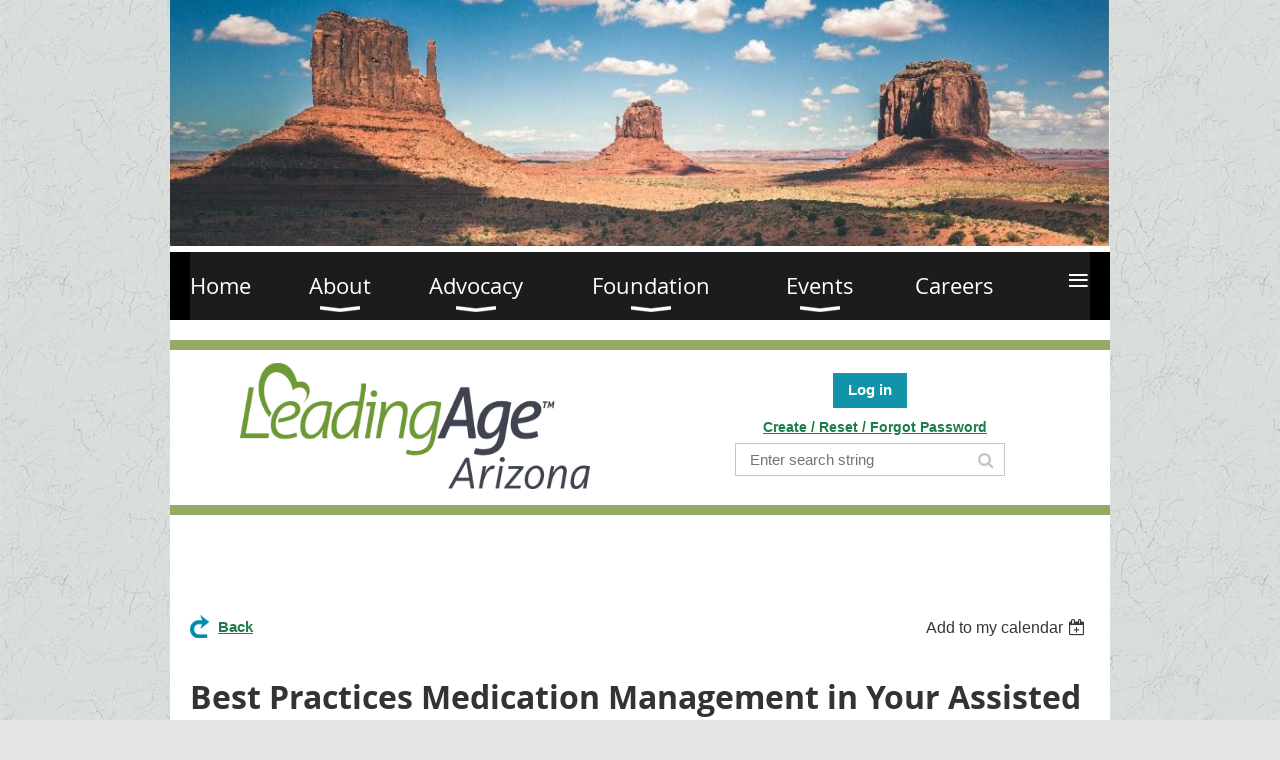

--- FILE ---
content_type: text/html; charset=utf-8
request_url: https://arizonaleadingage.org/event-3012551
body_size: 10902
content:
<!DOCTYPE html>
<!--[if lt IE 7 ]><html lang="en" class="no-js ie6 "><![endif]-->
<!--[if IE 7 ]><html lang="en" class="no-js ie7 "> <![endif]-->
<!--[if IE 8 ]><html lang="en" class="no-js ie8 "> <![endif]-->
<!--[if IE 9 ]><html lang="en" class="no-js ie9 "><![endif]-->
<!--[if (gt IE 9)|!(IE)]><!--><html lang="en" class="no-js "> <!--<![endif]-->
  <head id="Head1">
		<link rel="stylesheet" type="text/css" href="https://kit-pro.fontawesome.com/releases/latest/css/pro.min.css" />
<meta name="viewport" content="width=device-width, initial-scale=1.0">
<link href="https://sf.wildapricot.org/BuiltTheme/whiteboard_maya_blue.v3.0/current/43e3fea9/Styles/combined.css" rel="stylesheet" type="text/css" /><link href="https://arizonaleadingage.org/resources/theme/customStyles.css?t=638424158779300000" rel="stylesheet" type="text/css" /><link href="https://arizonaleadingage.org/resources/theme/user.css?t=638061204720000000" rel="stylesheet" type="text/css" /><link href="https://live-sf.wildapricot.org/WebUI/built9.12.1-8e232c8/scripts/public/react/index-84b33b4.css" rel="stylesheet" type="text/css" /><link href="https://live-sf.wildapricot.org/WebUI/built9.12.1-8e232c8/css/shared/ui/shared-ui-compiled.css" rel="stylesheet" type="text/css" /><script type="text/javascript" language="javascript" id="idJavaScriptEnvironment">var bonaPage_BuildVer='9.12.1-8e232c8';
var bonaPage_AdminBackendUrl = '/admin/';
var bonaPage_StatRes='https://live-sf.wildapricot.org/WebUI/';
var bonaPage_InternalPageType = { isUndefinedPage : false,isWebPage : false,isAdminPage : false,isDialogPage : false,isSystemPage : true,isErrorPage : false,isError404Page : false };
var bonaPage_PageView = { isAnonymousView : true,isMemberView : false,isAdminView : false };
var WidgetMode = 0;
var bonaPage_IsUserAnonymous = true;
var bonaPage_ThemeVer='43e3fea9638061204720000000638424158779300000'; var bonaPage_ThemeId = 'whiteboard_maya_blue.v3.0'; var bonaPage_ThemeVersion = '3.0';
var bonaPage_id='18008'; version_id='';
if (bonaPage_InternalPageType && (bonaPage_InternalPageType.isSystemPage || bonaPage_InternalPageType.isWebPage) && window.self !== window.top) { var success = true; try { var tmp = top.location.href; if (!tmp) { top.location = self.location; } } catch (err) { try { if (self != top) { top.location = self.location; } } catch (err) { try { if (self != top) { top = self; } success = false; } catch (err) { success = false; } } success = false; } if (!success) { window.onload = function() { document.open('text/html', 'replace'); document.write('<ht'+'ml><he'+'ad></he'+'ad><bo'+'dy><h1>Wrong document context!</h1></bo'+'dy></ht'+'ml>'); document.close(); } } }
try { function waMetricsGlobalHandler(args) { if (WA.topWindow.waMetricsOuterGlobalHandler && typeof(WA.topWindow.waMetricsOuterGlobalHandler) === 'function') { WA.topWindow.waMetricsOuterGlobalHandler(args); }}} catch(err) {}
 try { if (parent && parent.BonaPage) parent.BonaPage.implementBonaPage(window); } catch (err) { }
try { document.write('<style type="text/css"> .WaHideIfJSEnabled, .HideIfJSEnabled { display: none; } </style>'); } catch(err) {}
var bonaPage_WebPackRootPath = 'https://live-sf.wildapricot.org/WebUI/built9.12.1-8e232c8/scripts/public/react/';</script><script type="text/javascript" language="javascript" src="https://live-sf.wildapricot.org/WebUI/built9.12.1-8e232c8/scripts/shared/bonapagetop/bonapagetop-compiled.js" id="idBonaPageTop"></script><script type="text/javascript" language="javascript" src="https://live-sf.wildapricot.org/WebUI/built9.12.1-8e232c8/scripts/public/react/index-84b33b4.js" id="ReactPublicJs"></script><script type="text/javascript" language="javascript" src="https://live-sf.wildapricot.org/WebUI/built9.12.1-8e232c8/scripts/shared/ui/shared-ui-compiled.js" id="idSharedJs"></script><script type="text/javascript" language="javascript" src="https://live-sf.wildapricot.org/WebUI/built9.12.1-8e232c8/General.js" id=""></script><script type="text/javascript" language="javascript" src="https://sf.wildapricot.org/BuiltTheme/whiteboard_maya_blue.v3.0/current/43e3fea9/Scripts/combined.js" id=""></script><title>Arizona LeadingAge - Best Practices Medication Management in Your Assisted Living</title>
<!-- Google Tag Manager -->
<script>(function(w,d,s,l,i){w[l]=w[l]||[];w[l].push({'gtm.start':
new Date().getTime(),event:'gtm.js'});var f=d.getElementsByTagName(s)[0],
j=d.createElement(s),dl=l!='dataLayer'?'&l='+l:'';j.async=true;j.src=
'https://www.googletagmanager.com/gtm.js?id='+i+dl;f.parentNode.insertBefore(j,f);
})(window,document,'script','dataLayer','GTM-K54LXFBS');</script>
<!-- End Google Tag Manager --><link rel="search" type="application/opensearchdescription+xml" title="arizonaleadingage.org" href="/opensearch.ashx" /></head>
  <body id="PAGEID_18008" class="publicContentView LayoutMain">
<div class="mLayout layoutMain state1" id="mLayout">

<script type="text/javascript">
/*
var layoutState = document.getElementById('mLayout');
var rsStateWidth1 = 960;
var rsStateWidth2 = 600;
var rsStateWidth3 = 320;

function SetStateLayout()
{
	var bodyWidth = BonaPage.getInnerWidth();

	layoutState.className = layoutState.className.replace(/\s?state\d+/g,"");

	if( bodyWidth >= rsStateWidth1 )
		layoutState.className += ' state1';
	if( bodyWidth >= rsStateWidth2 && bodyWidth < rsStateWidth1 )
		layoutState.className += ' state2';
	if( bodyWidth < rsStateWidth2 )
		layoutState.className += ' state3';

	// message
	if( !document.getElementById('textWidth') )
	{
		var firstEl = layoutState.getElementsByTagName('div')[0];
		var newDivElem = document.createElement('div');
		newDivElem.id = 'textWidth';
		layoutState.insertBefore(newDivElem, firstEl);
	}
	document.getElementById('textWidth').innerHTML = 'bodyWidth: ' + bodyWidth;
}


jq$(function(){

	SetStateLayout();

	if (window.addEventListener)
	{
		window.addEventListener('resize', function() { SetStateLayout(); }, false);
		window.addEventListener("orientationchange", function() { SetStateLayout(); }, false);
	}

});*/

</script> <!-- header zone -->
		<div class="zoneHeader1">
			<div class="container_12">
				<div class="s1_grid_12 s2_grid_12 s3_grid_12">
<div id="idHeaderContentHolder" data-componentId="Header" class="WaPlaceHolder WaPlaceHolderHeader" style=""><div style=""><div id="id_GlFLfK5" data-componentId="GlFLfK5" class="WaLayoutContainerFirst" style=""><table cellspacing="0" cellpadding="0" class="WaLayoutTable" style=""><tr data-componentId="GlFLfK5_row" class="WaLayoutRow"><td id="id_MTpgwnv" data-componentId="MTpgwnv" class="WaLayoutItem" style="width:100%;"><div id="id_bfpKzvE" class="WaLayoutPlaceHolder placeHolderContainer" data-componentId="bfpKzvE" style=""><div style=""><div id="id_H67g2MM" class="WaGadgetOnly WaGadgetContent  gadgetStyleNone" style="margin-top:-20px;margin-bottom:-27px;" data-componentId="H67g2MM" ><div class="gadgetStyleBody gadgetContentEditableArea" style="" data-editableArea="0" data-areaHeight="auto">
<p><img src="/resources/Images%20Website%20-%20Misc/AZLA%20WEBSITE%20TEMPLATE%20HEADER%20PHOTO%201000%20x%20262.jpg" alt="" title="" border="0"><br></p></div>
</div></div></div></td></tr></table> </div><div id="id_HCF8rBq" data-componentId="HCF8rBq" class="WaLayoutContainerLast" style=""><table cellspacing="0" cellpadding="0" class="WaLayoutTable" style=""><tr data-componentId="HCF8rBq_row" class="WaLayoutRow"><td id="id_mH7lAKO" data-componentId="mH7lAKO" class="WaLayoutItem" style="width:100%;"><div id="id_tMLJkVH" class="WaLayoutPlaceHolder placeHolderContainer" data-componentId="tMLJkVH" style=""><div style=""><div id="id_r37gKFI" class="WaGadgetOnly WaGadgetContent  gadgetStyleNone" style="margin-bottom:-23px;background-color:transparent;height:4px;" data-componentId="r37gKFI" ><div class="gadgetStyleBody gadgetContentEditableArea" style="" data-editableArea="0" data-areaHeight="auto">
<p><br></p></div>
<script type="text/javascript">if (window.WA) { new WaContentGadgetResizer({ id: 'id_r37gKFI' }); }</script>
</div></div></div></td></tr></table> </div></div>
</div></div>
			</div>
		</div>
		<div class="zoneHeader2">
			<div class="container_12">
				<div class="s1_grid_12 s2_grid_12 s3_grid_12">
<div id="id_Header1" data-componentId="Header1" class="WaPlaceHolder WaPlaceHolderHeader1" style="background-color:#000000;"><div style="padding-top:0px;padding-right:0px;padding-bottom:0px;padding-left:0px;"><div id="id_yOhi7Wr" class="WaGadgetOnly WaGadgetMenuHorizontal  menuStyle002" style="margin-top:-13px;margin-right:20px;margin-bottom:0px;margin-left:20px;" data-componentId="yOhi7Wr" ><div class="menuBackground"></div>
<div class="menuInner">
	<ul class="firstLevel">
<li class=" ">
	<div class="item">
		<a href="https://arizonaleadingage.org/" title="Home"><span>Home</span></a>
</div>
</li>
	
<li class=" dir">
	<div class="item">
		<a href="https://arizonaleadingage.org/About-Us" title="About"><span>About</span></a>
<ul class="secondLevel">
<li class=" ">
	<div class="item">
		<a href="https://arizonaleadingage.org/Board-of-Directors" title="Board of Directors"><span>Board of Directors</span></a>
</div>
</li>
	
<li class=" ">
	<div class="item">
		<a href="https://arizonaleadingage.org/Staff" title="Staff/Lobbyists"><span>Staff/Lobbyists</span></a>
</div>
</li>
	
<li class=" ">
	<div class="item">
		<a href="https://arizonaleadingage.org/Contact-Us" title="Contact Us"><span>Contact Us</span></a>
</div>
</li>
	
<li class=" ">
	<div class="item">
		<a href="https://arizonaleadingage.org/Membership" title="Membership"><span>Membership</span></a>
</div>
</li>
	
<li class=" ">
	<div class="item">
		<a href="https://arizonaleadingage.org/page-18588" title="Business Member Benefits"><span>Business Member Benefits</span></a>
</div>
</li>
	
</ul>
</div>
</li>
	
<li class=" dir">
	<div class="item">
		<a href="https://arizonaleadingage.org/Advocacy" title="Advocacy"><span>Advocacy</span></a>
<ul class="secondLevel">
<li class=" ">
	<div class="item">
		<a href="https://arizonaleadingage.org/Find-Representatives" title="Find Representatives"><span>Find Representatives</span></a>
</div>
</li>
	
<li class=" ">
	<div class="item">
		<a href="https://arizonaleadingage.org/PAC" title="Political Action Committee (PAC)"><span>Political Action Committee (PAC)</span></a>
</div>
</li>
	
</ul>
</div>
</li>
	
<li class=" dir">
	<div class="item">
		<a href="https://arizonaleadingage.org/Donate" title="Foundation"><span>Foundation</span></a>
<ul class="secondLevel">
<li class=" ">
	<div class="item">
		<a href="https://arizonaleadingage.org/page-18558" title="2025 AZLA Foundation Annual Golf Classic"><span>2025 AZLA Foundation Annual Golf Classic</span></a>
</div>
</li>
	
</ul>
</div>
</li>
	
<li class=" dir">
	<div class="item">
		<a href="https://arizonaleadingage.org/events" title="Events"><span>Events</span></a>
<ul class="secondLevel">
<li class=" ">
	<div class="item">
		<a href="https://arizonaleadingage.org/Calendar-of-Events" title="Calendar of Events"><span>Calendar of Events</span></a>
</div>
</li>
	
<li class=" dir">
	<div class="item">
		<a href="https://arizonaleadingage.org/page-18545" title="Educational Opportunities"><span>Educational Opportunities</span></a>
<ul class="secondLevel">
<li class=" ">
	<div class="item">
		<a href="https://arizonaleadingage.org/Memory-Care-Training" title="Memory Care Training"><span>Memory Care Training</span></a>
</div>
</li>
	
</ul>
</div>
</li>
	
<li class=" ">
	<div class="item">
		<a href="https://arizonaleadingage.org/page-18569" title="2025 Conference PPTs"><span>2025 Conference PPTs</span></a>
</div>
</li>
	
<li class=" ">
	<div class="item">
		<a href="https://arizonaleadingage.org/Be-a-Speaker" title="Be A Speaker"><span>Be A Speaker</span></a>
</div>
</li>
	
<li class=" dir">
	<div class="item">
		<a href="https://arizonaleadingage.org/2026-Annual-Conference-&amp;-Expo" title="2026 Annual Conference &amp; Expo"><span>2026 Annual Conference &amp; Expo</span></a>
<ul class="secondLevel">
<li class=" ">
	<div class="item">
		<a href="https://arizonaleadingage.org/page-18578" title="2026 Conference Sponsorships"><span>2026 Conference Sponsorships</span></a>
</div>
</li>
	
<li class=" dir">
	<div class="item">
		<a href="https://arizonaleadingage.org/page-18582" title="2026 Conference Registration Info"><span>2026 Conference Registration Info</span></a>
<ul class="secondLevel">
<li class=" ">
	<div class="item">
		<a href="https://arizonaleadingage.org/page-18583" title="2026 Conference Hotel Info"><span>2026 Conference Hotel Info</span></a>
</div>
</li>
	
<li class=" ">
	<div class="item">
		<a href="https://arizonaleadingage.org/page-18584" title="2026 Conference Pricing"><span>2026 Conference Pricing</span></a>
</div>
</li>
	
<li class=" ">
	<div class="item">
		<a href="https://arizonaleadingage.org/Board-Leadership-Lab-2026" title="Board Leadership Lab 2026"><span>Board Leadership Lab 2026</span></a>
</div>
</li>
	
</ul>
</div>
</li>
	
<li class=" dir">
	<div class="item">
		<a href="https://arizonaleadingage.org/2026-Exhibitor-Opportunities" title="2026 Exhibitor Opportunities"><span>2026 Exhibitor Opportunities</span></a>
<ul class="secondLevel">
<li class=" ">
	<div class="item">
		<a href="https://arizonaleadingage.org/page-18577" title="2026 Exhibitor Info"><span>2026 Exhibitor Info</span></a>
</div>
</li>
	
<li class=" ">
	<div class="item">
		<a href="https://arizonaleadingage.org/page-18576" title="2026 Expo Floor Plan"><span>2026 Expo Floor Plan</span></a>
</div>
</li>
	
</ul>
</div>
</li>
	
<li class=" ">
	<div class="item">
		<a href="https://arizonaleadingage.org/page-18560" title="2026-2027 Board Nominations"><span>2026-2027 Board Nominations</span></a>
</div>
</li>
	
</ul>
</div>
</li>
	
<li class=" ">
	<div class="item">
		<a href="https://arizonaleadingage.org/page-18585" title="2026 Award Nominations"><span>2026 Award Nominations</span></a>
</div>
</li>
	
<li class=" ">
	<div class="item">
		<a href="https://arizonaleadingage.org/page-18570" title="2025 Kristie Larsen Fitness Challenge for Seniors"><span>2025 Kristie Larsen Fitness Challenge for Seniors</span></a>
</div>
</li>
	
</ul>
</div>
</li>
	
<li class=" ">
	<div class="item">
		<a href="https://arizonaleadingage.org/Careers" title="Careers"><span>Careers</span></a>
</div>
</li>
	
<li class=" ">
	<div class="item">
		<a href="https://arizonaleadingage.org/Members-Only-Portal" title="Members Only Portal"><span>Members Only Portal</span></a>
</div>
</li>
	
<li class=" ">
	<div class="item">
		<a href="https://arizonaleadingage.org/Member-Resources" title="Resources"><span>Resources</span></a>
</div>
</li>
	
</ul>
</div>

<script type="text/javascript">
	jq$(function()
	{
		var gadgetHorMenu = jq$('#id_yOhi7Wr'),
			gadgetHorMenuContainer = gadgetHorMenu.find('.menuInner'),
			firstLevelMenu = gadgetHorMenu.find('ul.firstLevel'),
			holderInitialMenu = firstLevelMenu.children(),
			outsideItems = null,
			phantomElement = '<li class="phantom"><div class="item"><a href="#"><span>&#x2261;</span></a><ul class="secondLevel"></ul></div></li>',
			placeHolder = gadgetHorMenu.parents('.WaLayoutPlaceHolder'),
			placeHolderId = placeHolder && placeHolder.attr('data-componentId'),
			mobileState = false,
			rsStateWidth2 = 617,
			isTouchSupported = !!(('ontouchstart' in window) || (window.DocumentTouch && document instanceof DocumentTouch) || (navigator.msPointerEnabled && navigator.msMaxTouchPoints));


		function resizeMenu()
		{
			var i,
				len,
				fitMenuWidth = 0,
				menuItemPhantomWidth = 80;

			// background track
			gadgetHorMenu.find('.menuBackground').css(
			{
				'width': jq$('body').width(),
				'left': ( ( jq$('body').width() - gadgetHorMenu.width() ) * -0.5 )
			});

			firstLevelMenu.html( holderInitialMenu).removeClass('adapted').css({ width: 'auto' }); // restore initial menu

			if( !gadgetHorMenuContainer.find('.menuButton').size() )
			{
				gadgetHorMenuContainer.prepend('<div class="menuButton"></div>');

				gadgetHorMenuContainer.find('.menuButton').on("click",function()
				{
					gadgetHorMenuContainer.find('ul.firstLevel').toggle();
					return false;
				});

				jq$('body').on("click",function()
				{
					if( mobileState )
						gadgetHorMenuContainer.find('ul.firstLevel').hide();
				});
			}

			// for state 3
			if( jq$(window).width() < rsStateWidth2 && mobileState == false )
			{
				gadgetHorMenuContainer.find('ul.firstLevel').attr('style','');
				mobileState = true;

				return false;
			}

			if( jq$(window).width() >= rsStateWidth2 )
			{
				gadgetHorMenuContainer.find('ul.firstLevel').attr('style','');
				mobileState = false;
			}


			if( firstLevelMenu.width() > gadgetHorMenuContainer.width() ) // if menu oversize
			{
				menuItemPhantomWidth = firstLevelMenu.addClass('adapted').append( phantomElement).children('.phantom').width();

				for( i = 0, len = holderInitialMenu.size(); i <= len; i++ )
				{
					fitMenuWidth += jq$( holderInitialMenu.get(i) ).width();

					if( fitMenuWidth + menuItemPhantomWidth > gadgetHorMenuContainer.width() )
					{
						outsideItems = firstLevelMenu.children(':gt('+(i-1)+'):not(.phantom)').remove();
						firstLevelMenu.find('.phantom > .item > ul').append( outsideItems);
						break;
					}
				}
				gadgetHorMenu.find('.phantom > .item > a').click(function(){ return false; });
			}

			disableFirstTouch();

			firstLevelMenu.css( 'width', '' ); // restore initial menu width
			firstLevelMenu.children().removeClass('last-child').eq(-1).addClass('last-child'); // add last-child mark
		}

		resizeMenu();

		jq$(window).resize(function()
		{
			resizeMenu();
		});

		jq$(window).load(function(){
			resizeMenu();
		});

		function onLayoutColumnResized(sender, args)
		{
			args = args || {};

			if (placeHolderId && (placeHolderId == args.leftColPlaceHolderId || placeHolderId == args.rightColPlaceHolderId))
			{
				resizeMenu();
			}
		}

		BonaPage.addPageStateHandler(BonaPage.PAGE_PARSED, function() { WA.Gadgets.LayoutColumnResized.addHandler(onLayoutColumnResized); });
		BonaPage.addPageStateHandler(BonaPage.PAGE_UNLOADED, function() { WA.Gadgets.LayoutColumnResized.removeHandler(onLayoutColumnResized); });


        function disableFirstTouch()
        {
          if (!isTouchSupported) return;


          jq$('#id_yOhi7Wr').find('.menuInner li.dir > .item > a').on( 'click', function(event)
          {
            if( !this.touchCounter )
              this.touchCounter = 0;

            if( this.touchCounter >= 1 )
            {
              this.touchCounter = 0;
              return true;
            }
            this.touchCounter++;

            if (!mobileState)
            {
              WA.stopEventDefault(event);
            }
          });

          jq$('#id_yOhi7Wr').find('.menuInner li.dir > .item > a').on( 'mouseout', function(event)
          {
            if( !this.touchCounter )
              this.touchCounter = 0;
            this.touchCounter = 0;
          });
        }

        disableFirstTouch();

	});
</script></div></div>
</div></div>
			</div>
		</div>
		<div class="zoneHeader3">
			<div class="container_12">
				<div class="s1_grid_12 s2_grid_12 s3_grid_12">
<div id="id_Header2" data-componentId="Header2" class="WaPlaceHolder WaPlaceHolderHeader2" style="background-color:transparent;min-height:30px;"><div style=""><div id="id_GNwpq8L" data-componentId="GNwpq8L" class="WaLayoutContainerFirst" style=""><table cellspacing="0" cellpadding="0" class="WaLayoutTable" style=""><tr data-componentId="GNwpq8L_row" class="WaLayoutRow"><td id="id_jL8IpmL" data-componentId="jL8IpmL" class="WaLayoutItem" style="width:100%;"><div id="id_qS7vggX" class="WaLayoutPlaceHolder placeHolderContainer" data-componentId="qS7vggX" style=""><div style=""><div id="id_hwxvixM" class="WaGadgetOnly WaGadgetContent  gadgetStyleNone" style="background-color:#95AB63;height:10px;" data-componentId="hwxvixM" ><div class="gadgetStyleBody gadgetContentEditableArea" style="" data-editableArea="0" data-areaHeight="auto">
<p><br></p></div>
<script type="text/javascript">if (window.WA) { new WaContentGadgetResizer({ id: 'id_hwxvixM' }); }</script>
</div></div></div></td></tr></table> </div><div id="id_irTlUsA" data-componentId="irTlUsA" class="WaLayoutContainer" style="margin-top:-17px;margin-bottom:-10px;"><table cellspacing="0" cellpadding="0" class="WaLayoutTable" style=""><tr data-componentId="irTlUsA_row" class="WaLayoutRow"><td id="id_malFXQr" data-componentId="malFXQr" class="WaLayoutItem" style="background-color:#FFFFFF;width:50%;"><div id="id_OIFXOUK" class="WaLayoutPlaceHolder placeHolderContainer" data-componentId="OIFXOUK" style=""><div style=""><div id="id_VVMpFpk" class="WaGadgetOnly WaGadgetContent  gadgetStyleNone" style="margin-top:10px;margin-bottom:10px;margin-left:20px;" data-componentId="VVMpFpk" ><div class="gadgetStyleBody gadgetContentEditableArea" style="" data-editableArea="0" data-areaHeight="auto">
<p align="center"><a href="/"><img src="/resources/Logos%20-%20LAAZ/custom-admin-logo_original.jpg" width="350" height="126" border="0" alt=""></a><br></p></div>
</div></div></div></td><td style="" data-componentId="malFXQr_separator" class="WaLayoutSeparator"><div style="width: inherit;"></div></td><td id="id_QM47URW" data-componentId="QM47URW" class="WaLayoutItem" style="background-color:#FFFFFF;width:50%;"><div id="id_EmnoxmY" class="WaLayoutPlaceHolder placeHolderContainer" data-componentId="EmnoxmY" style=""><div style=""><div id="id_EJV8GbC" class="WaGadgetFirst WaGadgetLoginButton  gadgetStyleNone" style="margin-top:20px;margin-right:10px;margin-bottom:20px;" data-componentId="EJV8GbC" ><div class="alignCenter">
  <div class="loginBoxLinkContainer">
    <a class="loginBoxLinkButton" href="https://arizonaleadingage.org/Sys/Login">Log in</a>
  </div>
  </div>
</div><div id="id_zYZciKc" class="WaGadget WaGadgetContent  gadgetStyleNone" style="margin-top:-12px;margin-bottom:-5px;" data-componentId="zYZciKc" ><div class="gadgetStyleBody gadgetContentEditableArea" style="" data-editableArea="0" data-areaHeight="auto">
<p align="center"><strong><a href="/Sys/ResetPasswordRequest" target="_blank"><font style="font-size: 14px;">Create / Reset / Forgot Password</font></a></strong></p></div>
</div><div id="id_4Qloql5" class="WaGadgetLast WaGadgetSiteSearch  gadgetStyleNone" style="margin-top:10px;margin-right:10px;margin-bottom:7px;" data-componentId="4Qloql5" ><div class="gadgetStyleBody " style=""  data-areaHeight="auto">
<div class="searchBoxOuter alignCenter">
	<div class="searchBox">
<form method="post" action="https://arizonaleadingage.org/Sys/Search" id="id_4Qloql5_form" class="generalSearchBox"  data-disableInAdminMode="true">
<span class="searchBoxFieldContainer"><input class="searchBoxField" type="text" name="searchString" id="idid_4Qloql5_searchBox" value="" maxlength="300" autocomplete="off"  placeholder="Enter search string"></span>
<div class="autoSuggestionBox" id="idid_4Qloql5_resultDiv"></div>
</form></div>
	</div>
	<script type="text/javascript">
		(function(){

			function init()
			{
				var model = {};
				model.gadgetId = 'idid_4Qloql5';
				model.searchBoxId = 'idid_4Qloql5_searchBox';
				model.resultDivId = 'idid_4Qloql5_resultDiv';
				model.selectedTypes = '7';
				model.searchTemplate = 'https://arizonaleadingage.org/Sys/Search?q={0}&types={1}&page={2}';
				model.searchActionUrl = '/Sys/Search/DoSearch';
				model.GoToSearchPageTextTemplate = 'Search for &#39;{0}&#39;';
				model.autoSuggest = true;
				var WASiteSearch = new WASiteSearchGadget(model);
			}

			jq$(document).ready(init);
		}) ();
	</script>
</div>
</div></div></div></td></tr></table> </div><div id="id_tyIK8f9" class="WaGadgetLast WaGadgetContent  gadgetStyleNone" style="margin-top:10px;background-color:#95AB63;height:10px;" data-componentId="tyIK8f9" ><div class="gadgetStyleBody gadgetContentEditableArea" style="" data-editableArea="0" data-areaHeight="auto">
<p><br></p></div>
<script type="text/javascript">if (window.WA) { new WaContentGadgetResizer({ id: 'id_tyIK8f9' }); }</script>
</div></div>
</div></div>
			</div>
		</div>
		<div class="zoneHeader4">
			<div class="container_12">
				<div class="s1_grid_12 s2_grid_12 s3_grid_12">
<div id="id_Header3" data-componentId="Header3" class="WaPlaceHolder WaPlaceHolderHeader3" style="min-height:20px;"><div style=""></div>
</div></div>
			</div>
		</div>
		<!-- /header zone -->

<!-- content zone -->
	<div class="zoneContent">
		<div class="container_12">
			<div class="s1_grid_12 s2_grid_12 s3_grid_12">
<div id="idPrimaryContentBlock1Content" data-componentId="Content" class="WaPlaceHolder WaPlaceHolderContent" style="background-color:transparent;"><div style=""><div id="id_HdIIETy" class="WaGadgetFirst WaGadgetEvents  gadgetStyleNone WaGadgetEventsStateDetails" style="margin-right: 20px; margin-left: 20px;" data-componentId="HdIIETy" >



<form method="post" action="" id="form">
<div class="aspNetHidden">
<input type="hidden" name="__VIEWSTATE" id="__VIEWSTATE" value="zWxIMuC1ZqKTEgqxnijcawld9X7ARwvsx/8NbLYC5kOQ0x7k0n9K/IQC4rS7aubJGmne5iOImXTFD4j6uyKAukxQXzk4IQP2vGc76bUymlNyutp0t4qw0Q/3RMkVpmSBDl5ggb4BZxVMaGyzhvw2Qu/YgbasfkEw1k1kmiPqjwamEsteCjttq0DrPAdmUJh3dE5fwvh+H1gr80GRrYQZCgHyMUP2qzU4xMwE/wd/6UgMoksYV5FuI2NK1DsZFwDu8w4qBRM5ji0AGpIslyFYW+XbEgdu/Olygn3raW55qPDK9vvM" />
</div>

    
    <input type="hidden" name="FunctionalBlock1$contentModeHidden" id="FunctionalBlock1_contentModeHidden" value="1" />



       
  <div id="idEventsTitleMainContainer" class="pageTitleOuterContainer">
    <div id="idEventBackContainer" class="pageBackContainer">
      <a id="FunctionalBlock1_ctl00_eventPageViewBase_ctl00_ctl00_back" class="eventBackLink" href="javascript: history.back();">Back</a>
    </div>
      
    <div id="idEventViewSwitcher" class="pageViewSwitcherOuterContainer">
      
<div class="cornersContainer"><div class="topCorners"><div class="c1"></div><div class="c2"></div><div class="c3"></div><div class="c4"></div><div class="c5"></div></div></div>
  <div class="pageViewSwitcherContainer"><div class="d1"><div class="d2"><div class="d3"><div class="d4"><div class="d5"><div class="d6"><div class="d7"><div class="d8"><div class="d9"><div class="inner">
    <div id="init-add-event-to-calendar-dropdown-3012551" class="semantic-ui" style="color: inherit; background: transparent;"></div>
    <script>
      function initAddEventToCalendarDropDown3012551()
      {
        if (typeof window.initAddEventToCalendarDropDown !== 'function') { return; }
      
        const domNodeId = 'init-add-event-to-calendar-dropdown-3012551';
        const event = {
          id: '3012551',
          title: 'Best Practices Medication Management in Your Assisted Living',
          description: '                                             Best Practices Medication Management in Your Assisted Living    Thursday, October 11th - 9:00 am to 11:30 am    LOCATION:    Kitchell Corp.   1707 E. Highland Ave.   Phoenix, AZ 85016    Register Today            Did you know that the #1 deficiency cited by the Arizona Department of Health Services (ADHS) is R9-10-816 – Medication Services?    This educational session is designed to help Assisted Living facilities better understand the deficiencies that are written by ADHS, and how your facility can avoid these issues in your next survey      This workshop will:             1. Provide an overview of Medication Services (R9-10-816)             2. Discuss best practices to avoid Medication Services                        deficiencies             3. Provide tips on the do&amp;#39;s and don&amp;#39;ts of medication                              administration             4. Gain an understanding of the rules and facility                               responsibilities regarding Opioids             5. Provide an overview of the standards of practice for                          diabetes       Presenters: Patricia Manchester, RN, Covenant Health Network        2.5 CEU&amp;#39;s from NCIA Board          Register Today      No Refunds for this event.          Sponsored by:        '.replace(/\r+/g, ''),
          location: '1707 E. Highland Ave. Phoenix, AZ 85016',
          url: window.location.href,
          allDay: 'True' === 'False',
          start: '2018-10-11T16:00:00Z', 
          end: '2018-10-11T18:30:00Z',
          sessions: [{"title":"Best Practices Medication Management in Your Assisted Living","start":"2018-10-11T16:00:00Z","end":"2018-10-11T18:30:00Z","allDay":false}]
        };
      
        window.initAddEventToCalendarDropDown(event, domNodeId);
      }    
    
      window.BonaPage.addPageStateHandler(window.BonaPage.PAGE_PARSED, initAddEventToCalendarDropDown3012551);

    </script>
  </div></div></div></div></div></div></div></div></div></div></div>
<div class="cornersContainer"><div class="bottomCorners"><div class="c5"></div><div class="c4"></div><div class="c3"></div><div class="c2"></div><div class="c1"></div></div></div>

    </div>
    <div class="pageTitleContainer eventsTitleContainer">
      <h1 class="pageTitle SystemPageTitle">
        Best Practices Medication Management in Your Assisted Living
      </h1>
    </div>
  </div>
      

      


<div class="boxOuterContainer boxBaseView"><div class="cornersContainer"><div class="topCorners"><div class="c1"></div><div class="c2"></div><div class="c3"></div><div class="c4"></div><div class="c5"></div><!--[if gt IE 6]><!--><div class="r1"><div class="r2"><div class="r3"><div class="r4"><div class="r5"></div></div></div></div></div><!--<![endif]--></div></div><div  class="boxContainer"><div class="d1"><div class="d2"><div class="d3"><div class="d4"><div class="d5"><div class="d6"><div class="d7"><div class="d8"><div class="d9"><div class="inner">
      
    <div class="boxBodyOuterContainer"><div class="cornersContainer"><div class="topCorners"><div class="c1"></div><div class="c2"></div><div class="c3"></div><div class="c4"></div><div class="c5"></div><!--[if gt IE 6]><!--><div class="r1"><div class="r2"><div class="r3"><div class="r4"><div class="r5"></div></div></div></div></div><!--<![endif]--></div></div><div  class="boxBodyContainer"><div class="d1"><div class="d2"><div class="d3"><div class="d4"><div class="d5"><div class="d6"><div class="d7"><div class="d8"><div class="d9"><div class="inner">
          
        <div class="boxBodyInfoOuterContainer boxBodyInfoViewFill"><div class="cornersContainer"><div class="topCorners"><div class="c1"></div><div class="c2"></div><div class="c3"></div><div class="c4"></div><div class="c5"></div><!--[if gt IE 6]><!--><div class="r1"><div class="r2"><div class="r3"><div class="r4"><div class="r5"></div></div></div></div></div><!--<![endif]--></div></div><div  class="boxBodyInfoContainer"><div class="d1"><div class="d2"><div class="d3"><div class="d4"><div class="d5"><div class="d6"><div class="d7"><div class="d8"><div class="d9"><div class="inner">
              
            

<div class="boxInfoContainer">
  <ul class="boxInfo">
    <li class="eventInfoStartDate">
      <label class="eventInfoBoxLabel">When</label>
      <div class="eventInfoBoxValue"><strong>11 Oct 2018</strong></div>
    </li>
    <li id="FunctionalBlock1_ctl00_eventPageViewBase_ctl00_ctl00_eventInfoBox_startTimeLi" class="eventInfoStartTime">
      <label class="eventInfoBoxLabel">&nbsp;</label>
      <div class="eventInfoBoxValue"><span><div id="FunctionalBlock1_ctl00_eventPageViewBase_ctl00_ctl00_eventInfoBox_startTimeLocalizePanel" client-tz-item="America/Phoenix" client-tz-formatted=" (MST)">
	9:00 AM - 11:30 AM
</div></span></div>
    </li>
    
    
    
    
    <li id="FunctionalBlock1_ctl00_eventPageViewBase_ctl00_ctl00_eventInfoBox_locationLi" class="eventInfoLocation">
      <label class="eventInfoBoxLabel">Location</label>
      <div class="eventInfoBoxValue"><span>1707 E. Highland Ave. Phoenix, AZ 85016</span></div>
    </li>
    <li id="FunctionalBlock1_ctl00_eventPageViewBase_ctl00_ctl00_eventInfoBox_ticketsLeft" class="eventInfoSpacesLeft">
      <label class="eventInfoBoxLabel">Spaces left</label>
      <div class="eventInfoBoxValue"><span>21</span></div>
    </li>
    
  </ul>
</div>

            
<div class="registrationInfoContainer">
  
    <h4 id="idRegistrationInfo" class="infoTitle">Registration</h4>
    <div class="infoText"></div>
  
  
    <ul class="registrationInfo">
  
    <li id="FunctionalBlock1_ctl00_eventPageViewBase_ctl00_ctl00_eventRegistrationTypesView_registrationTypesRepeater_ctl01_regTypeLi" class="disabled" title="Available from 28 Jul 2018 through 11 Oct 2018
">
      <label class="regTypeLiLabel">
        <strong>
          Non-Member - Regular Rate Registration – $129.00
        </strong>
        
        
      </label>
      <div class="regTypeLiValue">
        <span class="regTypeLiValueSpan">
          Non-MemberArizona LeadingAge
        </span>
      </div>
    </li>
  
    </ul>  
  
</div>

              
            
              
            <div id="FunctionalBlock1_ctl00_eventPageViewBase_ctl00_ctl00_regTypeHr" class="regTypeHr" style="clear: both;"><hr /></div>

            
                
            
<div class="boxActionContainer">
  <div class="inner">
    
    
    
    
      <div class="infoRegistrationIsClosed">Registration is closed</div>
    
    
  </div>
</div>
              
          <div class="clearEndContainer"></div></div></div></div></div></div></div></div></div></div></div></div><div class="cornersContainer"><div class="bottomCorners"><!--[if gt IE 6]><!--><div class="r1"><div class="r2"><div class="r3"><div class="r4"><div class="r5"></div></div></div></div></div><!--<![endif]--><div class="c5"></div><div class="c4"></div><div class="c3"></div><div class="c2"></div><div class="c1"></div></div></div></div>

          <div class="boxBodyContentOuterContainer"><div class="cornersContainer"><div class="topCorners"><div class="c1"></div><div class="c2"></div><div class="c3"></div><div class="c4"></div><div class="c5"></div><!--[if gt IE 6]><!--><div class="r1"><div class="r2"><div class="r3"><div class="r4"><div class="r5"></div></div></div></div></div><!--<![endif]--></div></div><div  class="boxBodyContentContainer fixedHeight"><div class="d1"><div class="d2"><div class="d3"><div class="d4"><div class="d5"><div class="d6"><div class="d7"><div class="d8"><div class="d9"><div class="inner gadgetEventEditableArea">
                  <table width="99%" cellpadding="0" cellspacing="0" watable="1" class="contStyleExcSimpleTable" style="border-collapse: collapse; border-style: solid; border-width: 0px; border-color: rgb(153, 153, 153);">
  <tbody>
    <tr>
      <td style="border-style: solid; border-width: 0px; border-color: rgb(153, 153, 153);" valign="top" align="center"><br>
      &nbsp;<img src="/resources/Logos%20-%20LAAZ/custom-admin-logo_original.jpg" alt="" title="" border="0" width="219" height="79"></td>

      <td style="border-style: solid; border-width: 0px; border-color: rgb(153, 153, 153);" valign="top" align="center">&nbsp;</td>
    </tr>
  </tbody>
</table>

<p align="center"><strong style="font-size: 30px;">Best Practices Medication Management in Your Assisted Living</strong></p>

<p align="center"><font face="Arial, sans-serif" style="font-size: 19px;">Thursday, October 11th - 9:00 am to 11:30 am</font></p>

<p align="center"><font face="Arial, sans-serif" style="font-size: 19px;"><strong>LOCATION:</strong></font></p>

<p align="center"><font style="font-size: 18px;">Kitchell Corp.<br>
<a href="https://www.google.com/maps/place/1707+E+Highland+Ave,+Phoenix,+AZ+85016/@33.5045932,-112.0471243,17z/data=!3m1!4b1!4m5!3m4!1s0x872b0d62fe6dcf59:0x30be9c9aa191eda6!8m2!3d33.5045932!4d-112.0449356" target="_blank">1707 E. Highland Ave.<br>
Phoenix, AZ 85016</a></font></p>

<p align="center"><font face="Arial, sans-serif" style="font-size: 19px;"><a href="/event-3012551/Registration" target="_blank" class="stylizedButton buttonStyle002">Register Today</a><br></font></p>

<p style="line-height: 25px;" align="full"><br></p>

<p><font face="Arial" style="font-size: 19px;">Did you know that the #1 deficiency cited by the Arizona Department of Health Services (ADHS) is R9-10-816 – Medication Services?</font></p>

<p><font face="Arial" style="font-size: 19px;">This educational session is designed to help Assisted Living facilities better understand the deficiencies that are written by ADHS, and how your facility can avoid these issues in your next survey</font></p>

<p><font face="Arial" style="font-size: 19px;">&nbsp; This workshop will:</font></p>

<p><font face="Arial" style="font-size: 19px;">&nbsp;&nbsp;&nbsp;&nbsp;&nbsp;&nbsp;&nbsp;&nbsp; 1. Provide an overview of Medication Services (R9-10-816)</font></p>

<p><font face="Arial" style="font-size: 19px;">&nbsp;&nbsp;&nbsp;&nbsp;&nbsp;&nbsp;&nbsp;&nbsp; 2. Discuss best practices to avoid Medication Services &nbsp; &nbsp; &nbsp; &nbsp; &nbsp; &nbsp; &nbsp; &nbsp; &nbsp; &nbsp; &nbsp; &nbsp;deficiencies</font></p>

<p><font face="Arial" style="font-size: 19px;">&nbsp;&nbsp;&nbsp;&nbsp;&nbsp;&nbsp;&nbsp;&nbsp; 3. Provide tips on the do's and don'ts of medication &nbsp; &nbsp; &nbsp; &nbsp; &nbsp; &nbsp; &nbsp; &nbsp; &nbsp; &nbsp; &nbsp; &nbsp; &nbsp; &nbsp; &nbsp;administration</font></p>

<p><font face="Arial" style="font-size: 19px;">&nbsp; &nbsp; &nbsp; &nbsp; &nbsp;4. Gain an understanding of the rules and facility &nbsp; &nbsp;&nbsp; &nbsp; &nbsp; &nbsp; &nbsp; &nbsp; &nbsp; &nbsp; &nbsp; &nbsp; &nbsp; &nbsp; &nbsp; &nbsp;responsibilities regarding Opioids</font></p>

<p><font face="Arial" style="font-size: 19px;">&nbsp; &nbsp; &nbsp; &nbsp; &nbsp;5. Provide an overview of the standards of practice for &nbsp; &nbsp; &nbsp; &nbsp; &nbsp; &nbsp; &nbsp; &nbsp; &nbsp; &nbsp; &nbsp; &nbsp; &nbsp;diabetes</font></p>

<p><font face="Arial" style="font-size: 19px;">&nbsp; &nbsp;Presenters: Patricia Manchester, RN, Covenant Health Network</font></p>

<p><font face="Arial" style="font-size: 19px;">&nbsp; &nbsp; <strong>2.5 CEU's from NCIA Board</strong></font></p>

<p><font face="Arial" style="font-size: 19px;"><br></font></p>

<p align="center"><font face="Arial, sans-serif" style="font-size: 19px;"><strong><a href="/event-3012551/Registration" target="_blank" class="stylizedButton buttonStyle002">Register Today</a><br></strong></font></p>

<p align="center"><font face="Arial, sans-serif"><span style="font-size: 19px;"><strong><em>No Refunds for this event.</em></strong></span></font></p>

<p align="center"><font face="Arial, sans-serif"><span style="font-size: 19px;"><strong><em><br></em></strong></span></font></p>

<p align="center"><font face="Arial, sans-serif"><span style="font-size: 19px;"><strong><em>Sponsored by:</em></strong></span></font></p>

<p align="center"><font face="Arial, sans-serif"><span style="font-size: 19px;"><strong><em><a href="https://www.highlandsco.com/wp-content/uploads/2015/04/kitchell-logo.png"><font style="font-size: 15px;" color="#026FA9" face="Arimo, sans-serif"><img width="171" height="44" src="https://www.highlandsco.com/wp-content/uploads/2015/04/kitchell-logo-300x77.png" alt="kitchell careers workshop"></font></a><br></em></strong></span></font></p>
              <div class="clearEndContainer"></div></div></div></div></div></div></div></div></div></div></div></div><div class="cornersContainer"><div class="bottomCorners"><!--[if gt IE 6]><!--><div class="r1"><div class="r2"><div class="r3"><div class="r4"><div class="r5"></div></div></div></div></div><!--<![endif]--><div class="c5"></div><div class="c4"></div><div class="c3"></div><div class="c2"></div><div class="c1"></div></div></div></div>
        
      <div class="clearEndContainer"></div></div></div></div></div></div></div></div></div></div></div></div><div class="cornersContainer"><div class="bottomCorners"><!--[if gt IE 6]><!--><div class="r1"><div class="r2"><div class="r3"><div class="r4"><div class="r5"></div></div></div></div></div><!--<![endif]--><div class="c5"></div><div class="c4"></div><div class="c3"></div><div class="c2"></div><div class="c1"></div></div></div></div>
       
  <div class="clearEndContainer"></div></div></div></div></div></div></div></div></div></div></div></div><div class="cornersContainer"><div class="bottomCorners"><!--[if gt IE 6]><!--><div class="r1"><div class="r2"><div class="r3"><div class="r4"><div class="r5"></div></div></div></div></div><!--<![endif]--><div class="c5"></div><div class="c4"></div><div class="c3"></div><div class="c2"></div><div class="c1"></div></div></div></div>



<script>
    var isBatchWizardRegistration = false;
    if (isBatchWizardRegistration) 
    {
        var graphqlOuterEndpoint = '/sys/api/graphql';;
        var batchEventRegistrationWizard = window.createBatchEventRegistrationWizard(graphqlOuterEndpoint);
        
        batchEventRegistrationWizard.openWizard({
            eventId: 3012551
        });
    }
</script>

 

  
<div class="aspNetHidden">

	<input type="hidden" name="__VIEWSTATEGENERATOR" id="__VIEWSTATEGENERATOR" value="2AE9EEA8" />
</div></form></div><div id="id_vuIoUT9" data-componentId="vuIoUT9" class="WaLayoutContainerLast" style=""><table cellspacing="0" cellpadding="0" class="WaLayoutTable" style=""><tr data-componentId="vuIoUT9_row" class="WaLayoutRow"><td id="id_jUrcgDN" data-componentId="jUrcgDN" class="WaLayoutItem" style="width:100%;"></td></tr></table> </div></div>
</div></div>
		</div>
	</div>
	<!-- /content zone -->

<!-- footer zone -->
		<div class="zoneFooter1">
			<div class="container_12">
				<div class="s1_grid_12 s2_grid_12 s3_grid_12">
<div id="idFooterContentHolder" data-componentId="Footer" class="WaPlaceHolder WaPlaceHolderFooter" style="background-color:#95AB63;"><div style=""><div id="id_vIOiZTG" class="WaGadgetFirst WaGadgetCustomMenu  menuStyleNone" style="margin-right:40px;margin-left:40px;" data-componentId="vIOiZTG" ><div class="gadgetStyleBody " style=""  data-areaHeight="auto">
<ul class="orientationHorizontal alignCenter">

<li>
			<a href="https://arizonaleadingage.org/" title="Home">Home</a>
		</li>
<li>
			<a href="/Contact-Us" title="Contact Us">Contact Us</a>
		</li>
<li>
			<a href="/Calendar-of-Events" title="Events Calendar">Events Calendar</a>
		</li>
</ul>

</div>
</div><div id="id_ezXYAgS" class="WaGadgetLast WaGadgetContent  gadgetStyleNone" style="margin-bottom:7px;background-color:#95AB63;" data-componentId="ezXYAgS" ><div class="gadgetStyleBody gadgetContentEditableArea" style="" data-editableArea="0" data-areaHeight="auto">
<p style="line-height: 14px;" align="center"><font style="font-size: 14px;" color="#000000" face="Arial, Helvetica, sans-serif"><strong>Arizona LeadingAge is a 501(c)6 not-for-profit organization.&nbsp;</strong></font></p><p style="line-height: 14px;" align="center"><font color="#000000"><span style="font-size: 14px;"><strong>Arizona LeadingAge Foundation is a registered 501(c)(3). EIN-86-0737966</strong></span></font></p><p style="line-height: 14px;" align="center"><font style="font-size: 14px;" color="#000000" face="Arial, Helvetica, sans-serif"><strong>2025 N. 3rd Street, Ste. 300, Phoenix, Arizona 85004, 602.230.0026</strong></font></p><p align="center" style="line-height: 14px;"><span><font color="#000000" style="font-size: 14px;" face="Arial, Helvetica, sans-serif"><strong style="">© 2025 Arizona LeadingAge All Rights Reserved.</strong></font></span></p></div>
</div></div>
</div></div>
			</div>
		</div>
		<div class="zoneFooter2">
			<div class="container_12">
				<div class="s1_grid_12 s2_grid_12 s3_grid_12">
</div>
			</div>
		</div>
		<div class="zoneFooter3">
			<div class="container_12">
				<div class="s1_grid_12 s2_grid_12 s3_grid_12">
</div>
<div class="s1_grid_12 s2_grid_12 s3_grid_12">
<div id="idFooterPoweredByContainer">
	<span id="idFooterPoweredByWA">
Powered by <a href="http://www.wildapricot.com" target="_blank">Wild Apricot</a> Membership Software</span>
</div>
</div>
</div>
		</div>
		<!-- /footer zone -->

<div id="idCustomJsContainer" class="cnCustomJsContainer">
<!-- Google Tag Manager (noscript) -->
<noscript><iframe src="https://www.googletagmanager.com/ns.html?id=GTM-K54LXFBS"
height="0" width="0" style="display:none;visibility:hidden"></iframe></noscript>
<!-- End Google Tag Manager (noscript) -->
<script>
try
{
    
  (function(i,s,o,g,r,a,m){i['GoogleAnalyticsObject']=r;i[r]=i[r]||function(){
  (i[r].q=i[r].q||[]).push(arguments)},i[r].l=1*new Date();a=s.createElement(o),
  m=s.getElementsByTagName(o)[0];a.async=1;a.src=g;m.parentNode.insertBefore(a,m)
  })(window,document,'script','https://www.google-analytics.com/analytics.js','ga');

  ga('create', 'UA-83799371-1', 'auto');
  ga('send', 'pageview');


}
catch(err)
{}</script>

<script type="text/javascript">
try
{
    
    jq$('.WaGadgetEventsStateRegistration .eventRegistrationInfoRegistrationType .infoText, .WaGadgetEventsStateRegistration .eventRegistrationInfoTotalAmount .labelTitle, .WaGadgetEventsStateRegistration .kvTable td, .WaGadgetEventsStateDetails ul.registrationInfo strong, .WaGadgetEventsStateRegistration strong.paymentTitle').each(function() {
        var textNode = $(this);
        textNode.html(textNode.html().replace(/Variable\s*/gi, ""));
    });

}
catch(err)
{}</script>

<!-- Global site tag (gtag.js) - Google Analytics -->
<script async src="https://www.googletagmanager.com/gtag/js?id=UA-173825495-2">
try
{
    
}
catch(err)
{}</script>
<script>
try
{
    
  window.dataLayer = window.dataLayer || [];
  function gtag(){dataLayer.push(arguments);}
  gtag('js', new Date());

  gtag('config', 'UA-173825495-2');

}
catch(err)
{}</script></div>
</div></body>
</html>
<script type="text/javascript">if (window.BonaPage && BonaPage.setPageState) { BonaPage.setPageState(BonaPage.PAGE_PARSED); }</script>